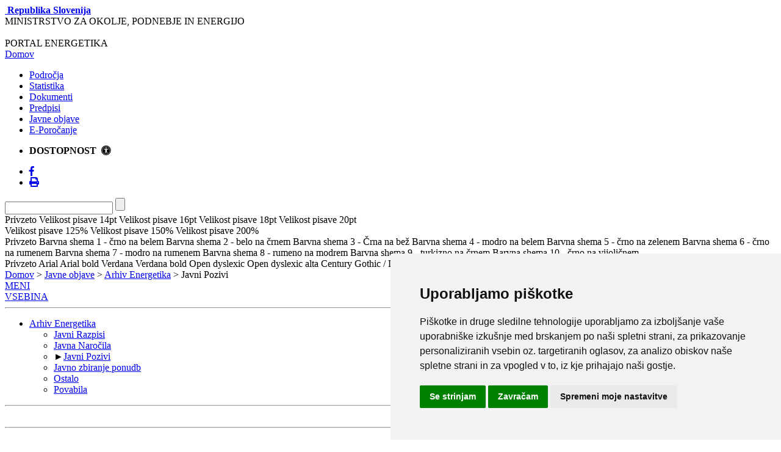

--- FILE ---
content_type: text/html; charset=utf-8
request_url: https://www.energetika-portal.si/javne-objave/arhiv-energetika/javni-pozivi/?tx_t3javnirazpis_pi1%5Bcategory%5D=1&tx_t3javnirazpis_pi1%5Bjtype%5D=0&tx_t3javnirazpis_pi1%5Byear%5D=2011&cHash=91084264a681960cdbfa8d5abf8b15b3
body_size: 27009
content:
<!DOCTYPE html>
<html lang="sl">
<head>
      <meta http-equiv="X-UA-Compatible" content="IE=edge,chrome=1">
      <meta name="viewport" content="width=device-width">

<meta charset="utf-8">
<!-- 
	This website is powered by TYPO3 - inspiring people to share!
	TYPO3 is a free open source Content Management Framework initially created by Kasper Skaarhoj and licensed under GNU/GPL.
	TYPO3 is copyright 1998-2026 of Kasper Skaarhoj. Extensions are copyright of their respective owners.
	Information and contribution at https://typo3.org/
-->




<meta name="generator" content="TYPO3 CMS">
<meta name="robots" content="index,follow">
<meta name="revisit-after" content="7 days">


<link rel="stylesheet" href="https://www.energetika-portal.si/typo3temp/assets/compressed/merged-981c68ce67b3b940af3445ee5c1d8a15-4075484d382f17ba61d5000085b35e37.css?1754474655" media="all">



<script src="https://ajax.googleapis.com/ajax/libs/jquery/2.1.3/jquery.min.js"></script>




<title>Portal Energetika&nbsp;-&nbsp;Javni Pozivi</title>
<link rel="stylesheet" type="text/css" href="https://use.fontawesome.com/releases/v5.8.1/css/all.css" />  

</head>
<body class="p142">
<div class="page-h">
	<header role="banner" class="row pr">

	<div>
		<div class="row">
			<a href="#" class="govLogo" id="openViModalLogo">
				<img src="/fileadmin/templates/images/logo-gov_sl.svg" alt="" /> 
				<strong>Republika Slovenija</strong>
			</a>
		</div>
		<div class="subHeader">
			<div class="unitName">MINISTRSTVO ZA OKOLJE, PODNEBJE IN ENERGIJO</div>
			<br>
			<div class="unitName sub">PORTAL ENERGETIKA</div>
		</div>
		<div class="row">
			<span class="pa" id="openHeader">
				<span></span>
				<span></span>
			</span>

			<nav>
				<a class="home" href="/">Domov</a>
				<ul class="main"><li><a href="/podrocja/">Področja</a></li><li><a href="/statistika/">Statistika</a></li><li><a href="/dokumenti/">Dokumenti</a></li><li><a href="/predpisi/">Predpisi</a></li><li><a href="/javne-objave/" class="active">Javne objave</a></li><li><a href="/e-porocanje/" title="E-Poročanje izvajalcev energetskih dejavnosti">E-Poročanje</a></li></ul>
			</nav>

			<div class="utilityBlock">
				<ul class="accessibility">
					<li><strong id="openViModal"><span>DOSTOPNOST</span> &nbsp;<i class="fas fa-universal-access size2" aria-hidden="true" aria-label="Dostopnost"></i>&nbsp;</strong></li>
				</ul>
	
				<ul class="icons">
					<!--<li><a href="/rss/"><i class="fa fa-rss" aria-hidden="true"></i></a></li>-->
					<li><a href="https://www.facebook.com/InformacijskiPortalEnergetika" target="_blank"><i class="fab fa-facebook-f" aria-hidden="true"></i></a></li>
					<li><a href="#" onclick="window.print();"><i class="fa fa-print" aria-hidden="true"></i></a></li>
				</ul>

				<form method="post" class="search" id="tx_indexedsearch" action="/noga/info/iskalnik/?tx_indexedsearch_pi2%5Baction%5D=search&amp;tx_indexedsearch_pi2%5Bcontroller%5D=Search&amp;">
					<div>
						<input type="hidden" name="tx_indexedsearch_pi2[__referrer][@extension]" value="IndexedSearch">
						<input type="hidden" name="tx_indexedsearch_pi2[__referrer][@controller]" value="Search">
						<input type="hidden" name="tx_indexedsearch_pi2[__referrer][@action]" value="form">
					</div>
					<div class="tx-indexedsearch-hidden-fields">
						<input type="hidden" name="tx_indexedsearch_pi2[search][_sections]" value="0">
						<input id="tx_indexedsearch_freeIndexUid" type="hidden" name="tx_indexedsearch_pi2[search][_freeIndexUid]" value="_">
						<input id="tx_indexedsearch_pointer" type="hidden" name="tx_indexedsearch_pi2[search][pointer]" value="0">
						<input type="hidden" name="tx_indexedsearch_pi2[search][ext]" value="">
						<input type="hidden" name="tx_indexedsearch_pi2[search][searchType]" value="20">
						<input type="hidden" name="tx_indexedsearch_pi2[search][defaultOperand]" value="0">
						<input type="hidden" name="tx_indexedsearch_pi2[search][mediaType]" value="-1">
						<input type="hidden" name="tx_indexedsearch_pi2[search][sortOrder]" value="rank_flag">
						<input type="hidden" name="tx_indexedsearch_pi2[search][group]" value="">
						<input type="hidden" name="tx_indexedsearch_pi2[search][languageUid]" value="0">
						<input type="hidden" name="tx_indexedsearch_pi2[search][desc]" value="">
						<input type="hidden" name="tx_indexedsearch_pi2[search][numberOfResults]" value="20">
						<input type="hidden" name="tx_indexedsearch_pi2[search][extendedSearch]" value="">
					</div>

					<input class="tx-indexedsearch-searchbox-sword" id="tx-indexedsearch-searchbox-sword" type="text" name="tx_indexedsearch_pi2[search][sword]" value="">
					<input class="tx-indexedsearch-searchbox-button" id="tx-indexedsearch-searchbox-button-submit" type="submit" value="" name="tx_indexedsearch_pi2[search][submitButton]">
				</form>
			</div>

			<div id="viSize" class="viMenu">
				<span>Privzeto</span>
				<span id="vi-txt14">Velikost pisave 14pt</span>
				<span id="vi-txt16">Velikost pisave 16pt</span>
				<span id="vi-txt18">Velikost pisave 18pt</span>
				<span id="vi-txt20">Velikost pisave 20pt</span>
				<br>
				<span id="vi-txt125">Velikost pisave 125%</span>
				<span id="vi-txt150">Velikost pisave 150%</span>
				<span id="vi-txt200">Velikost pisave 200%</span>
			</div>
	
			<div id="viScheme" class="viMenu">
				<span>Privzeto</span>
				<span id="vi-c10">Barvna shema 1 - črno na belem</span>
				<span id="vi-c2">Barvna shema 2 - belo na črnem</span>
				<span id="vi-c1">Barvna shema 3 - Črna na bež</span>
				<span id="vi-c3">Barvna shema 4 - modro na belem</span>
				<span id="vi-c4">Barvna shema 5 - črno na zelenem</span>
				<span id="vi-c5">Barvna shema 6 - črno na rumenem</span>
				<span id="vi-c6">Barvna shema 7 - modro na rumenem</span>
				<span id="vi-c7">Barvna shema 8 - rumeno na modrem</span>
				<span id="vi-c8">Barvna shema 9 - turkizno na črnem</span>
				<span id="vi-c9">Barvna shema 10 - črno na vijoličnem</span>
			</div>
	
			<div id="viFont" class="viMenu">
				<span>Privzeto</span>
				<span id="ft1">Arial</span>
				<span id="ft1b">Arial bold</span>
				<span id="ft2">Verdana</span>
				<span id="ft2b">Verdana bold</span>
				<span id="ft3">Open dyslexic</span>
				<span id="ft4">Open dyslexic alta</span>
				<span id="ft5">Century Gothic / Didact Gothic</span>
			</div>
		</div>


	
	</div>



</header>

	
	
    <nav class="breadcrumbs"><a href="/">Domov</a>&nbsp;>&nbsp;<a href="/javne-objave/">Javne objave</a>&nbsp;>&nbsp;<a href="/javne-objave/arhiv-energetika/">Arhiv Energetika</a>&nbsp;>&nbsp;Javni Pozivi</nav>
    <div class="row" id="switchButton">
        <div class="c6">
            <a href="#" data-show="c3">MENI</a>
        </div>
        <div class="c6">
            <a href="#" data-show="c9" class="a">VSEBINA</a>
        </div>
    </div>
    <div class="row mqu5">
        <div class="c3 hr mqu5h">
            
                    
                        <hr class="line" /><ul class="sideNav"><li><a href="/javne-objave/arhiv-energetika/" class="active">Arhiv Energetika</a><ul class="sub"><li><a href="/javne-objave/arhiv-energetika/javni-razpisi/">Javni Razpisi</a></li><li><a href="/javne-objave/arhiv-energetika/javna-narocila/">Javna Naročila</a></li><li><span>&#9658;</span><a href="/javne-objave/arhiv-energetika/javni-pozivi/" class="selected">Javni Pozivi</a></li><li><a href="/javne-objave/arhiv-energetika/javno-zbiranje-ponudb/">Javno zbiranje ponudb</a></li><li><a href="/javne-objave/arhiv-energetika/ostalo/">Ostalo</a></li><li><a href="/javne-objave/arhiv-energetika/povabila/">Povabila</a></li></ul></li></ul>
                    
                
            <hr class="line"/>
            <br/>
            
              
        </div>
        <!--TYPO3SEARCH_begin-->
        <div class="c9">
            <hr class="line"/>
            
                <h1><h1>Javni Pozivi</h1></h1>
            
            
                
    
            <div id="c179" class="frame frame-default frame-type-list frame-layout-0">
                
                
                    



                
                
                    



                
                



	<!--

		BEGIN: Content of extension "t3_javni_razpis", plugin "tx_t3javnirazpis_pi1"

	-->
	<div class="tx-t3javnirazpis-pi1">
		
	<table width="100%" border="0" cellpadding="0" cellspacing="0">
		<tr>
			<td align="center" class="yearList">
				<a href="/javne-objave/arhiv-energetika/javni-pozivi/?tx_t3javnirazpis_pi1%5Bcategory%5D=1&amp;tx_t3javnirazpis_pi1%5Bjtype%5D=0&amp;tx_t3javnirazpis_pi1%5Byear%5D=2025&amp;cHash=de97e54d2a751f027865f396433e88eb">2025</a>&nbsp;<a href="/javne-objave/arhiv-energetika/javni-pozivi/?tx_t3javnirazpis_pi1%5Bcategory%5D=1&amp;tx_t3javnirazpis_pi1%5Bjtype%5D=0&amp;tx_t3javnirazpis_pi1%5Byear%5D=2024&amp;cHash=c6e70dae1480174c879dde0c7f4d3932">2024</a>&nbsp;<a href="/javne-objave/arhiv-energetika/javni-pozivi/?tx_t3javnirazpis_pi1%5Bcategory%5D=1&amp;tx_t3javnirazpis_pi1%5Bjtype%5D=0&amp;tx_t3javnirazpis_pi1%5Byear%5D=2023&amp;cHash=c4a5d2e5813803aa77c11b8f0f303fe4">2023</a>&nbsp;<a href="/javne-objave/arhiv-energetika/javni-pozivi/?tx_t3javnirazpis_pi1%5Bcategory%5D=1&amp;tx_t3javnirazpis_pi1%5Bjtype%5D=0&amp;tx_t3javnirazpis_pi1%5Byear%5D=2022&amp;cHash=e455f0dfc16a0edf67bce9f6655026cc">2022</a>&nbsp;<a href="/javne-objave/arhiv-energetika/javni-pozivi/?tx_t3javnirazpis_pi1%5Bcategory%5D=1&amp;tx_t3javnirazpis_pi1%5Bjtype%5D=0&amp;tx_t3javnirazpis_pi1%5Byear%5D=2021&amp;cHash=266084729fc659b00690ba6806444f82">2021</a>&nbsp;<a href="/javne-objave/arhiv-energetika/javni-pozivi/?tx_t3javnirazpis_pi1%5Bcategory%5D=1&amp;tx_t3javnirazpis_pi1%5Bjtype%5D=0&amp;tx_t3javnirazpis_pi1%5Byear%5D=2020&amp;cHash=c63b696e83a5ab0febcaed227b3ad181">2020</a>&nbsp;<a href="/javne-objave/arhiv-energetika/javni-pozivi/?tx_t3javnirazpis_pi1%5Bcategory%5D=1&amp;tx_t3javnirazpis_pi1%5Bjtype%5D=0&amp;tx_t3javnirazpis_pi1%5Byear%5D=2019&amp;cHash=5686cb941ae9a6a92cfabfadb5540ab3">2019</a>&nbsp;<a href="/javne-objave/arhiv-energetika/javni-pozivi/?tx_t3javnirazpis_pi1%5Bcategory%5D=1&amp;tx_t3javnirazpis_pi1%5Bjtype%5D=0&amp;tx_t3javnirazpis_pi1%5Byear%5D=2018&amp;cHash=c3afe821076c0bbef54da63f8fba40a1">2018</a>&nbsp;<a href="/javne-objave/arhiv-energetika/javni-pozivi/?tx_t3javnirazpis_pi1%5Bcategory%5D=1&amp;tx_t3javnirazpis_pi1%5Bjtype%5D=0&amp;tx_t3javnirazpis_pi1%5Byear%5D=2017&amp;cHash=3eabc93bf20e7d0d708da585220add3c">2017</a>&nbsp;<a href="/javne-objave/arhiv-energetika/javni-pozivi/?tx_t3javnirazpis_pi1%5Bcategory%5D=1&amp;tx_t3javnirazpis_pi1%5Bjtype%5D=0&amp;tx_t3javnirazpis_pi1%5Byear%5D=2016&amp;cHash=6aa60a27711562c84740f80e7cf4fc74">2016</a>&nbsp;<a href="/javne-objave/arhiv-energetika/javni-pozivi/?tx_t3javnirazpis_pi1%5Bcategory%5D=1&amp;tx_t3javnirazpis_pi1%5Bjtype%5D=0&amp;tx_t3javnirazpis_pi1%5Byear%5D=2015&amp;cHash=ed32e8a5ad95320d1f4ce316c0a0f2b1">2015</a>&nbsp;<a href="/javne-objave/arhiv-energetika/javni-pozivi/?tx_t3javnirazpis_pi1%5Bcategory%5D=1&amp;tx_t3javnirazpis_pi1%5Bjtype%5D=0&amp;tx_t3javnirazpis_pi1%5Byear%5D=2014&amp;cHash=627f4c030ecaae0e65a6bed3aafcb733">2014</a>&nbsp;<a href="/javne-objave/arhiv-energetika/javni-pozivi/?tx_t3javnirazpis_pi1%5Bcategory%5D=1&amp;tx_t3javnirazpis_pi1%5Bjtype%5D=0&amp;tx_t3javnirazpis_pi1%5Byear%5D=2013&amp;cHash=49aa8b5ec42c2467d7f88130f789279c">2013</a>&nbsp;<a href="/javne-objave/arhiv-energetika/javni-pozivi/?tx_t3javnirazpis_pi1%5Bcategory%5D=1&amp;tx_t3javnirazpis_pi1%5Bjtype%5D=0&amp;tx_t3javnirazpis_pi1%5Byear%5D=2012&amp;cHash=63f856376219be192640c0a715c4110f">2012</a>&nbsp;<a href="/javne-objave/arhiv-energetika/javni-pozivi/?tx_t3javnirazpis_pi1%5Bcategory%5D=1&amp;tx_t3javnirazpis_pi1%5Bjtype%5D=0&amp;tx_t3javnirazpis_pi1%5Byear%5D=2011&amp;cHash=91084264a681960cdbfa8d5abf8b15b3">2011</a>&nbsp;<a href="/javne-objave/arhiv-energetika/javni-pozivi/?tx_t3javnirazpis_pi1%5Bcategory%5D=1&amp;tx_t3javnirazpis_pi1%5Bjtype%5D=0&amp;tx_t3javnirazpis_pi1%5Byear%5D=2010&amp;cHash=aaef0dd80c046086b548047cc2c451a2">2010</a>&nbsp;
			</td>
		</tr>
	</table>
	
	<table width="100%" border="0" cellpadding="0" cellspacing="0" class="razpisi-header">
		<tr class="app_item">
			<td width="60%" class="inner-title"><b>Naslov objave</b></td>
			<td width="25%"><b><a href="/javne-objave/arhiv-energetika/javni-pozivi/?tx_t3javnirazpis_pi1%5Bsort%5D=izdajatelj&tx_t3javnirazpis_pi1%5Bsort_order%5D=DESC&tx_t3javnirazpis_pi1%5Byear%5D=2011&cHash=9160a50f1069f631d29140ca5952775e">Izdajatelj</a></b></td>
			<td width="15%"><b><a href="/javne-objave/arhiv-energetika/javni-pozivi/?tx_t3javnirazpis_pi1%5Bsort%5D=datum_objave&tx_t3javnirazpis_pi1%5Bsort_order%5D=DESC&tx_t3javnirazpis_pi1%5Byear%5D=2011&cHash=fa12959afa3649fe3b50ecb59a0a3a88">Datum objave</a></b></td>
		</tr>
	</table>
	<div class="type_header"></div>
	
	<table width="100%" border="0" cellpadding="0" cellspacing="0" class="razpisi-list">
		<tr class="app_item">
			<td width="60%"><a href="/javne-objave/arhiv-energetika/javni-pozivi/r/javni-poziv-za-nepovratne-financne-spodbude-obcanom-za-nove-nalozbe-rabe-obnovljivih-virov-910/">Javni poziv za nepovratne finančne spodbude občanom za nove naložbe rabe obnovljivih virov energije in večje energijske učinkovitosti stanovanjskih stavb (12SUB-OB12)</a></td>
			<td width="25%">Eko sklad, j.s.</td>
			<td width="15%">30.12.2011</td>
		</tr>
	</table>
	
	<table width="100%" border="0" cellpadding="0" cellspacing="0" class="razpisi-list">
		<tr class="app_item">
			<td width="60%"><a href="/javne-objave/arhiv-energetika/javni-pozivi/r/javni-poziv-za-nepovratne-financne-spodbude-obcanom-za-nove-nalozbe-rabe-obnovljivih-virov-911/">Javni poziv za nepovratne finančne spodbude občanom za nove naložbe rabe obnovljivih virov energije in večje energijske učinkovitosti večstanovanjskih stavb (13SUB-OB12)</a></td>
			<td width="25%"> Eko sklad, j.s.</td>
			<td width="15%">30.12.2011</td>
		</tr>
	</table>
	
	<table width="100%" border="0" cellpadding="0" cellspacing="0" class="razpisi-list">
		<tr class="app_item">
			<td width="60%"><a href="/javne-objave/arhiv-energetika/javni-pozivi/r/javni-poziv-za-nepovratne-financne-pomoci-za-vozila-na-stisnjen-zemeljski-plin-ali-bioplin-912/">Javni poziv za nepovratne finančne pomoči za vozila na stisnjen zemeljski plin ali bioplin za javni potniški promet (17SUB-AVPO12)</a></td>
			<td width="25%">Eko sklad, j.s.</td>
			<td width="15%">30.12.2011</td>
		</tr>
	</table>
	
	<table width="100%" border="0" cellpadding="0" cellspacing="0" class="razpisi-list">
		<tr class="app_item">
			<td width="60%"><a href="/javne-objave/arhiv-energetika/javni-pozivi/r/javni-poziv-za-nepovratne-financne-pomoci-pravnim-osebam-za-baterijska-elektricna-vozila-914/">Javni poziv za nepovratne finančne pomoči pravnim osebam za baterijska električna vozila  (16SUB-EVPO12)</a></td>
			<td width="25%">Eko sklad, j.s.</td>
			<td width="15%">30.12.2011</td>
		</tr>
	</table>
	
	<table width="100%" border="0" cellpadding="0" cellspacing="0" class="razpisi-list">
		<tr class="app_item">
			<td width="60%"><a href="/javne-objave/arhiv-energetika/javni-pozivi/r/javni-poziv-za-nepovratne-financne-spodbude-obcanom-za-baterijska-elektricna-vozila-15sub-915/">Javni poziv za nepovratne finančne spodbude občanom za baterijska električna vozila (15SUB-EVOB12)</a></td>
			<td width="25%">Eko sklad, j.s.</td>
			<td width="15%">30.12.2011</td>
		</tr>
	</table>
	
	</div>
	
	<!-- END: Content of extension "t3_javni_razpis", plugin "tx_t3javnirazpis_pi1" -->

	

                
                    



                
                
                    



                
            </div>
        


            
            <br/>
        </div>
        <!--TYPO3SEARCH_end-->
    </div>


	
</div>
<footer class="row mqu2">
		<address class="c3">
			
        
                <div class="cb-textmedia" id="c81">    
    

    
        <header>
            

    
            <h5 class="">
                <a href="https://www.gov.si/drzavni-organi/ministrstva/ministrstvo-za-okolje-podnebje-in-energijo/" target="_blank" rel="noreferrer">Ministrstvo za okolje, podnebje in energijo</a>
            </h5>
        



            



            



        </header>
    



    
            <div class="cb-right-in cb-ic1 fr layout0 mr0">
                
    

            </div>
            <p><strong><a href="https://www.gov.si/drzavni-organi/ministrstva/ministrstvo-za-infrastrukturo/o-ministrstvu/direktorat-za-energijo/" target="_blank" rel="noreferrer"><strong>Direktorat za energijo</strong></a></strong></p>
<p>Langusova ulica 4<br> 1000 Ljubljana</p>
<p><a href="#" data-mailto-token="iwehpk6cl:iklaWckr:oe" data-mailto-vector="-4">gp.mope<span style="display:none;">ping</span><span style="display:normal;">@</span>gov<span style="display:none;">pong</span><span style="display:normal;">.</span>si</a></p>
        
</div>

            
    


   
		</address>
		<div class="c3">
			      
		</div>
		<div class="c3">
			
        
                <div class="cb-textmedia" id="c83">    
    

    
        <header>
            

    
            <h5 class="">
                Organ v sestavi:
            </h5>
        



            



            



        </header>
    



    
            <div class="cb-right-in cb-ic1 fr layout0 mr0">
                
    

            </div>
            <p><a href="https://www.gov.si/drzavni-organi/organi-v-sestavi/inspektorat-za-okolje-in-energijo/" target="_blank" rel="noreferrer">Inšpektorat RS za okolje in energijo</a></p>
        
</div>

            
    


    
		</div>
		<div class="c3">
			
        
                <div class="cb-textmedia" id="c370">    
    

    
        <header>
            

    
            <h5 class="">
                Nacionalni energetski regulativni organ:
            </h5>
        



            



            



        </header>
    



    
            <div class="cb-right-in cb-ic1 fr layout0 mr0">
                
    

            </div>
            <p><a href="http://www.agen-rs.si/sl/" target="_blank" rel="noreferrer">Agencija za energijo</a></p>
<p>&nbsp;</p>
        
</div>

            
    


     
		</div>

</footer>

<div class="row bottomLine">	
	<div class="c12">
		
        
                <div class="cb-textmedia" id="c670">    
    

    



    
            <div class="cb-right-in cb-ic2 fr layout0 mr0">
                
    

            </div>
            <p>© 2012 - 2026 Portal Energetika</p>
        
</div>

            
    



    
            <div id="c671" class="frame frame-default frame-type-menu_subpages frame-layout-0">
                
                
                    



                
                
                    

    



                
                

    
        <ul>
            
                <li>
                    <a href="/noga/info/kolofon/" title="O avtorjih">
                        <span>O avtorjih</span>
                    </a>
                </li>
            
                <li>
                    <a href="/noga/info/pravno-obvestilo/" title="Pravno obvestilo">
                        <span>Pravno obvestilo</span>
                    </a>
                </li>
            
                <li>
                    <a href="/noga/info/zasebnost/" title="Zasebnost">
                        <span>Zasebnost</span>
                    </a>
                </li>
            
                <li>
                    <a href="/noga/info/zemljevid-strani/" title="Zemljevid strani">
                        <span>Zemljevid strani</span>
                    </a>
                </li>
            
        </ul>
    


                
                    



                
                
                    



                
            </div>
        

  
	</div>
</div>

<div id="viModalLogo" class="modal">
	<div class="modal-content center">
		<span class="close">&times;</span>
		<h5 class="modal-title">Pojdi na</h5>
		<br>
		<div class="modal-body goToLinks">
			<a class="btn btn-block btn-green mb-1" href="/">
				<strong>PORTAL ENERGETIKA</strong>
				<span class="d-block">Portal ministrstva, pristojnega za energijo, z informacijami iz področja energetike, učinkovite rabe in obnovljivih virov energije</span>
			</a>
			<a href="https://www.epos-de.gov.si/" class="btn btn-block btn-primary" target="_blank" rel="nofollow">
				<strong>PORTAL EPOS</strong>
				<span class="d-block">Portal za e-poročanje izvajalcev energetskih dejavnosti</span>
			</a>
			<a href="https://storitve.pis.gov.si/enerknjig/" class="btn btn-block btn-primary" target="_blank" rel="nofollow">
				<strong>PORTAL ENERGETSKO KNJIGOVODSTVO</strong>
				<span class="d-block">Portal za poročanje o upravljanju z energijo v javnem sektorju</span>
			</a>
			<a href="https://storitve.pis.gov.si/klimsis/" class="btn btn-block btn-primary" target="_blank" rel="nofollow">
				<strong>PORTAL KLIMATSKI SISTEMI</strong>
				<span class="d-block">Register poročil pregledov klimatskih sistemov</span>
			</a>
			<a href="https://storitve.pis.gov.si/enerizk/" class="btn btn-block btn-primary" target="_blank" rel="nofollow">
				<strong>PORTAL ENERGETSKE IZKAZNICE</strong>
				<span class="d-block">Register energetskih izkaznic - za izdelovalce in izdajatelje</span>
			</a>
			<a href="https://www.gov.si/" class="btn btn-block btn-primary" target="_blank" rel="nofollow">
				<strong>PORTAL GOV.SI</strong>
				<span class="d-block">Osrednje spletno mesto o državni upravi in njenih storitvah</span>
			</a>
			<a href="https://e-uprava.gov.si/" class="btn btn-block btn-primary" target="_blank" rel="nofollow">
				<strong>PORTAL eUPRAVA</strong>
				<span class="d-block">Državni portal za državljane</span>
			</a>
			<a href="https://spot.gov.si/sl/" class="btn btn-block btn-primary" target="_blank" rel="nofollow">
				<strong>PORTAL SPOT</strong>
				<span class="d-block">Državni portal za podjetja in podjetnike</span>
			</a>
			<a href="https://podatki.gov.si/" class="btn btn-block btn-primary" target="_blank" rel="nofollow">
				<strong>PORTAL OPSI</strong>
				<span class="d-block">Državni portal odprtih podatkov Slovenije </span>
			</a>
		</div>
	</div>
</div>

<div id="viModal" class="modal">
	<div class="modal-content center">
	  	<span class="close">&times;</span>

	  	<div class="buttons">
	  		<a class="btn" href="/izjava-o-dostopnosti/">
				<i class="far fa-file-alt mb-1"></i>
				<span>Izjava o dostopnosti</span>
			</a>
	 	 </div>

		<div>
			<h2>Velikost pisave</h2>
			<p>Uporabite vgrajeno funkcijo brskalnika<br />CTRL + / CTRL -</p>
		</div>

		<div class="row">
			<div class="c6" id="viColors">
				<h2>Barvna shema</h2>
				<span id="vi-c0" tabindex="0">Privzeto</span>
				<span id="vi-c10" tabindex="0">Črno na belem</span>
				<span id="vi-c2" tabindex="0">Belo na črnem</span>
				<span id="vi-c1" tabindex="0">Črno na bež</span>
				<span id="vi-c3" tabindex="0">Modro na belem</span>
				<span id="vi-c4" tabindex="0">Črno na zelenem</span>
				<span id="vi-c5" tabindex="0">Črno na rumenem</span>
				<span id="vi-c6" tabindex="0">Modro na rumenem</span>
				<span id="vi-c7" tabindex="0">Rumeno na modrem</span>
				<span id="vi-c8" tabindex="0">Turkizno na črnem</span>
				<span id="vi-c9" tabindex="0">Črno na vijoličnem</span>
			</div>
			<div class="c6" id="viFontType">
				<h2>Tip pisave</h2>
				<span id="ftd" tabindex="0">Privzeto</span>
				<span id="ft1" tabindex="0">Arial</span>
				<span id="ft1b" tabindex="0">Arial bold</span>
				<span id="ft2" tabindex="0">Verdana</span>
				<span id="ft2b" tabindex="0">Verdana bold</span>
				<span id="ft3" tabindex="0">Open dyslexic</span>
				<span id="ft4" tabindex="0">Open dyslexic alta</span>
				<span id="ft5" tabindex="0">Century Gothic / Didact Gothic</span>
			</div>
		</div>
	</div>
</div>
<script src="/fileadmin/templates/js/base/modernizr.js?1679496914"></script>
<script src="/fileadmin/templates/js/base/picturefill.js?1679496914"></script>
<script src="/fileadmin/templates/js/vendor/jquery.lightgallery.js?1679496914"></script>
<script src="/fileadmin/templates/js/vendor/jquery.lg-video.js?1679496914"></script>
<script src="/fileadmin/templates/js/vendor/jquery.bxslider.js?1679496914"></script>
<script src="/fileadmin/templates/js/vendor/jquery.matchHeight.js?1679496914"></script>
<script src="/fileadmin/templates/js/vendor/jquery.cookie.js?1679496914"></script>
<script src="/fileadmin/templates/js/vendor/jquery.cookie.js?1679496914"></script>
<script src="/fileadmin/templates/js/vendor/jquery-ui.js?1679496914"></script>
<script src="/fileadmin/templates/js/functions.js?1679496913"></script>
<script src="/fileadmin/templates/js/scripts.js?1679496914"></script>
<script src="/fileadmin/templates/js/vi.js?1679496914"></script>
<script src="/fileadmin/templates/js/ml_links.js?1679496913"></script>

<script async="async" src="/typo3temp/assets/js/59cb7c5e3fccb968fb36c2e97ef8bf95.js?1765283685"></script>

		<!-- Cookie Consent by TermsFeed https://www.TermsFeed.com -->
		<script type="text/javascript" src="//www.termsfeed.com/public/cookie-consent/4.0.0/cookie-consent.js" charset="UTF-8"></script>
		<script type="text/javascript" charset="UTF-8">
		document.addEventListener('DOMContentLoaded', function () {
		cookieconsent.run({"notice_banner_type":"simple","consent_type":"express","palette":"light","language":"sl","page_load_consent_levels":["strictly-necessary"],"notice_banner_reject_button_hide":false,"preferences_center_close_button_hide":false,"page_refresh_confirmation_buttons":false,"website_name":"Portal Energetika","website_privacy_policy_url":"https://www.energetika-portal.si/noga/info/zasebnost/"});
		});
		</script>

		<!-- Matomo -->
		<!-- Matomo -->
		<script type="text/plain" cookie-consent="tracking">
		  var _paq = window._paq = window._paq || [];
		  /* tracker methods like "setCustomDimension" should be called before "trackPageView" */
		  _paq.push(['trackPageView']);
		  _paq.push(['enableLinkTracking']);
		  (function() {
		    var u="https://analitika.tend.si/";
		    _paq.push(['setTrackerUrl', u+'matomo.php']);
		    _paq.push(['setSiteId', '6']);
		    var d=document, g=d.createElement('script'), s=d.getElementsByTagName('script')[0];
		    g.type='text/javascript'; g.async=true; g.src=u+'matomo.js'; s.parentNode.insertBefore(g,s);
		  })();
		</script>
		<!-- End Matomo Code -->
		<!-- end of Matomo-->

		<noscript>Free cookie consent management tool by <a href="https://www.termsfeed.com/" rel="nofollow noopener">TermsFeed Policy Generator</a></noscript>
		<!-- End Cookie Consent by TermsFeed https://www.TermsFeed.com -->

</body>
</html>